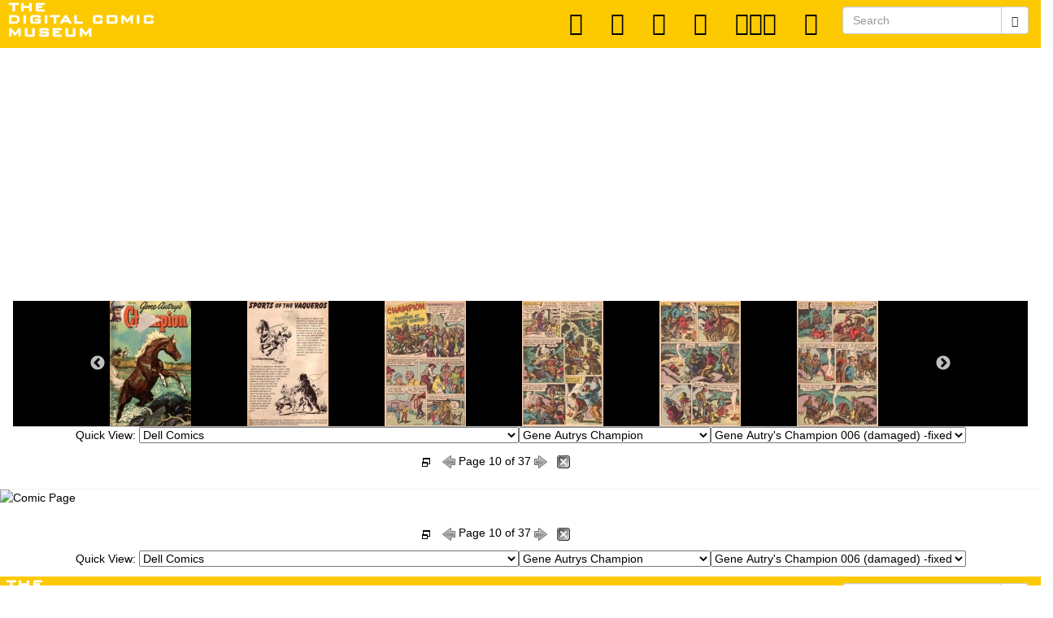

--- FILE ---
content_type: text/html; charset=UTF-8
request_url: https://www.digitalcomicmuseum.com/preview/index.php?did=17853&page=10&nav=top
body_size: 11681
content:
<!DOCTYPE html>
<html lang="en">
	<link rel="shortcut icon" href="https://www.digitalcomicmuseum.com/favicon.ico" type="image/x-icon" /> 
	<head>
		<base href="https://www.digitalcomicmuseum.com/preview/" />
		<meta name="Keywords" content="Read,Comics,golden,age,dcm,comic books,Online" />
		<meta name="Description" content="Read Golden Age Comics Online at the Digital Comic Museum" />
		<meta http-equiv="Content-Type" content="application/xhtml+xml; charset=utf-8" />
		<meta http-equiv="Content-Language" content="en" />
		<title>Digital Comic Museum Viewer: Gene Autry&#39;s Champion 006 (damaged) -fixed - Gene Autry's Champion 006 -fixed/GENE AUTREY'S CHAMPION 006 08.jpg</title>
		<link rel="stylesheet" type="text/css" href="//cdn.jsdelivr.net/npm/slick-carousel@1.8.1/slick/slick.css"/>
		<link rel="stylesheet" type="text/css" href="//cdn.jsdelivr.net/npm/slick-carousel@1.8.1/slick/slick-theme.css"/>
		<!-- Bootstrap Core CSS -->
		<link href="https://digitalcomicmuseum.com/preview/bootstrap/bower_components/bootstrap/dist/css/bootstrap.min.css" rel="stylesheet">
		
		<!-- MetisMenu CSS -->
		<link href="https://digitalcomicmuseum.com/preview/bootstrap/bower_components/metisMenu/dist/metisMenu.min.css" rel="stylesheet">
		<!-- jQuery -->
		<script type="text/javascript" src="https://code.jquery.com/jquery-3.5.1.min.js"></script>
		<!-- Custom CSS -->
		<link href="https://digitalcomicmuseum.com/preview/bootstrap/dist/css/sb-admin-2.css" rel="stylesheet">
		
		<!-- Custom Fonts -->
		<link href="https://digitalcomicmuseum.com/preview/bootstrap/bower_components/font-awesome/css/font-awesome.min.css" rel="stylesheet" type="text/css">
		
		<!-- HTML5 Shim and Respond.js IE8 support of HTML5 elements and media queries -->
		<!-- WARNING: Respond.js doesn't work if you view the page via file:// -->
		<!--[if lt IE 9]>
			<script src="https://oss.maxcdn.com/libs/html5shiv/3.7.0/html5shiv.js"></script>
			<script src="https://oss.maxcdn.com/libs/respond.js/1.4.2/respond.min.js"></script>
		<![endif]-->
		<style type="text/css">
			body {
				background-color: #ffffff;
				color: #000000;
			}
			.navbar-top-links li a {
				padding: 15px;
				min-height: 50px;
				color: #000000;
			}
			.dropdowndiv{
				width:100%;
				float:left;
				text-align:center;
				border-bottom: 1px solid #B1B1B1;
				padding:0px 5%;
				background-color:#000000;
				margin:0px !important;
				display:block;			}
		</style>
		<script>
			(function(i,s,o,g,r,a,m){i['GoogleAnalyticsObject']=r;i[r]=i[r]||function(){
			(i[r].q=i[r].q||[]).push(arguments)},i[r].l=1*new Date();a=s.createElement(o),
			m=s.getElementsByTagName(o)[0];a.async=1;a.src=g;m.parentNode.insertBefore(a,m)
			})(window,document,'script','//www.google-analytics.com/analytics.js','ga');
			
			ga('create', 'UA-19280908-1', 'auto');
			ga('send', 'pageview');
			
		</script>
		
		<script type="text/javascript" src="https://digitalcomicmuseum.com/preview/js/jquery.touchwipe.1.1.1.js"></script>
		<script type="text/javascript" src="https://digitalcomicmuseum.com/preview/js/animatedcollapse.js"></script>
		<script type="text/javascript">
			function openDir( form ) { 
				var newIndex = form.comicbooks.selectedIndex; 
				if ( newIndex == 0 ) { 
					
					} else { 
					cururl = form.comicbooks.options[ newIndex ].value; 
					window.location.assign( cururl ); 
				} 
			} 
			
			function openDir2( form ) { 
				var newIndex = form2.comicbooks2.selectedIndex; 
				if ( newIndex == 0 ) { 
					
					} else { 
					cururl = form2.comicbooks2.options[ newIndex ].value; 
					window.location.assign( cururl ); 
				} 
			} 
		</script>
		<script type="text/javascript" charset="utf-8">
			$(function(){
				$("select#publishers").change(function(){
					$.getJSON("https://www.digitalcomicmuseum.com/preview/select.php",{id: $(this).val()}, function(j){
						var options = '';
						for (var i = 0; i < j.length; i++) {
							options += '<option value="' + j[i].optionValue + '">' + j[i].optionDisplay + '</option>';
						}
						$("#comictitles").html(options);
						$('#comictitles option:first').attr('selected', 'selected');
					})
					$.getJSON("https://www.digitalcomicmuseum.com/preview/select.php",{cid: $(this).val()}, function(j){
						var options = '';
						for (var i = 0; i < j.length; i++) {
							options += '<option value="' + j[i].optionValue + '">' + j[i].optionDisplay + '</option>';
						}
						$("#comicbooks").html(options);
						$('#comicbooks option:first').attr('selected', 'selected');
					})
				})	
				$("select#comictitles").change(function(){
					$.getJSON("https://www.digitalcomicmuseum.com/preview/select.php",{cid: $(this).val()}, function(j){
						var options = '';
						for (var i = 0; i < j.length; i++) {
							options += '<option value="' + j[i].optionValue + '">' + j[i].optionDisplay + '</option>';
						}
						$("#comicbooks").html(options);
						$('#comicbooks option:first').attr('selected', 'selected');
					})
				})					
			})
		</script>
		<script type="text/javascript" charset="utf-8">
			$(function(){
				$("select#publishers2").change(function(){
					$.getJSON("https://www.digitalcomicmuseum.com/preview/select.php",{id: $(this).val()}, function(j){
						var options = '';
						for (var i = 0; i < j.length; i++) {
							options += '<option value="' + j[i].optionValue + '">' + j[i].optionDisplay + '</option>';
						}
						$("#comictitles2").html(options);
						$('#comictitles2 option:first').attr('selected', 'selected');
					})
					$.getJSON("https://www.digitalcomicmuseum.com/preview/select.php",{cid: $(this).val()}, function(j){
						var options = '';
						for (var i = 0; i < j.length; i++) {
							options += '<option value="' + j[i].optionValue + '">' + j[i].optionDisplay + '</option>';
						}
						$("#comicbooks2").html(options);
						$('#comicbooks2 option:first').attr('selected', 'selected');
					})
				})	
				$("select#comictitles2").change(function(){
					$.getJSON("https://www.digitalcomicmuseum.com/preview/select.php",{cid: $(this).val()}, function(j){
						var options = '';
						for (var i = 0; i < j.length; i++) {
							options += '<option value="' + j[i].optionValue + '">' + j[i].optionDisplay + '</option>';
						}
						$("#comicbooks2").html(options);
						$('#comicbooks2 option:first').attr('selected', 'selected');
					})
				})					
			})
		</script>
		<script>
			$(document).ready(function(){
				$("#showdiv").click(function(){
					$(".dropdowndiv").slideDown(50);
					$('.latest-slide').resize();
				});
				
				$("#hidediv").click(function(){
					$(".dropdowndiv").slideUp(50);
				});
				
			});
		</script>
		<script async src="//pagead2.googlesyndication.com/pagead/js/adsbygoogle.js"></script>
				<script>
					(adsbygoogle = window.adsbygoogle || []).push({
						google_ad_client: "ca-pub-0874381867690776",
						enable_page_level_ads: true
					});
				</script>	</head>
	<body>
		<a class="skip-link" href="#container">Skip to main</a>
		<!-- Navigation -->
        <nav class="navbar navbar-default navbar-static-top" role="navigation" style="margin-bottom: 0">
            <div class="navbar-header">
                <a class="navbar-brand" href="https://www.digitalcomicmuseum.com/index.php" title="Digital Comic Museum"><img src="https://digitalcomicmuseum.com/images/logo.png" alt="Digital Comic Museum Logo"></a>
			</div>
            <!-- /.navbar-header -->
            <ul class="nav navbar-top-links navbar-right">
				<li>
					<a href="https://www.digitalcomicmuseum.com/preview/index.php" title="Back to Dashboard">
                        <i class="fa fa-home fa-2x"></i>
					</a>
				</li>
				<li>
					<a href="https://www.digitalcomicmuseum.com/forum/index.php?action=treasury" title="Donate">
                        <i class="fa fa-usd fa-2x"></i>
					</a>
				</li>
				<li>
					<a href="https://www.digitalcomicmuseum.com/preview/category.php?cid=265" title="Open Publisher Folder">
                        <i class="fa fa-folder-open fa-2x"></i>
					</a>
				</li>
				<li>
					<a href="https://www.digitalcomicmuseum.com/index.php?dlid=18065" title="View Comic Details">
                        <i class="fa fa-info-circle fa-2x"></i>
					</a>
				</li>
				<li>
                    <a href="https://www.digitalcomicmuseum.com/preview/index.php?did=17853&page=10&nav=top#" id="showdiv" title="View Page Thumbnails">
                        <i class="fa fa-image fa-2x"></i><i class="fa fa-image fa-2x"></i><i class="fa fa-image fa-2x"></i>
					</a>
				</li>
				<li>
                    <a href="https://www.digitalcomicmuseum.com/index.php?dlid=18065" title="Download Comic">
					<i class="fa fa-download fa-2x"></i>
				</a>
			</li>
			<!-- /.dropdown -->
			<div class="pull-right">
				<form class="navbar-form" role="search" method="post" action="https://www.digitalcomicmuseum.com/index.php?ACT=dosearch">
					<div class="input-group">
						<input type="text" class="form-control" placeholder="Search" name="terms" id="srch-term">
						<div class="input-group-btn">
							<button class="btn btn-default" type="submit" title="Submit Search"><i class="glyphicon glyphicon-search"></i></button>
						</div>
					</div>
				</form>
			</div>
			<!-- /.dropdown -->
		</ul>
		<!-- /.navbar-top-links -->
	</nav>
	<div class="container" id="container">
		<div class="row">
			<div class="col-lg-12">
				<div class="panel panel-primary">
					<div class="panel-heading">
													<div class="dropdowndiv">
								<div class="panel-body">
									<div class="latest-slide">
										<div class="slick-slide"><a href="https://www.digitalcomicmuseum.com/preview/index.php?did=17853&page=1&nav=top"><img data-lazy="https://digitalcomicmuseum.com/images/pages/17853/1.jpg" width="100px" height="154px"></a></div><div class="slick-slide"><a href="https://www.digitalcomicmuseum.com/preview/index.php?did=17853&page=2&nav=top"><img data-lazy="https://digitalcomicmuseum.com/images/pages/17853/2.jpg" width="100px" height="154px"></a></div><div class="slick-slide"><a href="https://www.digitalcomicmuseum.com/preview/index.php?did=17853&page=3&nav=top"><img data-lazy="https://digitalcomicmuseum.com/images/pages/17853/3.jpg" width="100px" height="154px"></a></div><div class="slick-slide"><a href="https://www.digitalcomicmuseum.com/preview/index.php?did=17853&page=4&nav=top"><img data-lazy="https://digitalcomicmuseum.com/images/pages/17853/4.jpg" width="100px" height="154px"></a></div><div class="slick-slide"><a href="https://www.digitalcomicmuseum.com/preview/index.php?did=17853&page=5&nav=top"><img data-lazy="https://digitalcomicmuseum.com/images/pages/17853/5.jpg" width="100px" height="154px"></a></div><div class="slick-slide"><a href="https://www.digitalcomicmuseum.com/preview/index.php?did=17853&page=6&nav=top"><img data-lazy="https://digitalcomicmuseum.com/images/pages/17853/6.jpg" width="100px" height="154px"></a></div><div class="slick-slide"><a href="https://www.digitalcomicmuseum.com/preview/index.php?did=17853&page=7&nav=top"><img data-lazy="https://digitalcomicmuseum.com/images/pages/17853/7.jpg" width="100px" height="154px"></a></div><div class="slick-slide"><a href="https://www.digitalcomicmuseum.com/preview/index.php?did=17853&page=8&nav=top"><img data-lazy="https://digitalcomicmuseum.com/images/pages/17853/8.jpg" width="100px" height="154px"></a></div><div class="slick-slide"><a href="https://www.digitalcomicmuseum.com/preview/index.php?did=17853&page=9&nav=top"><img data-lazy="https://digitalcomicmuseum.com/images/pages/17853/9.jpg" width="100px" height="154px"></a></div><div class="slick-slide"><a href="https://www.digitalcomicmuseum.com/preview/index.php?did=17853&page=10&nav=top"><img data-lazy="https://digitalcomicmuseum.com/images/pages/17853/10.jpg" width="100px" height="154px"></a></div><div class="slick-slide"><a href="https://www.digitalcomicmuseum.com/preview/index.php?did=17853&page=11&nav=top"><img data-lazy="https://digitalcomicmuseum.com/images/pages/17853/11.jpg" width="100px" height="154px"></a></div><div class="slick-slide"><a href="https://www.digitalcomicmuseum.com/preview/index.php?did=17853&page=12&nav=top"><img data-lazy="https://digitalcomicmuseum.com/images/pages/17853/12.jpg" width="100px" height="154px"></a></div><div class="slick-slide"><a href="https://www.digitalcomicmuseum.com/preview/index.php?did=17853&page=13&nav=top"><img data-lazy="https://digitalcomicmuseum.com/images/pages/17853/13.jpg" width="100px" height="154px"></a></div><div class="slick-slide"><a href="https://www.digitalcomicmuseum.com/preview/index.php?did=17853&page=14&nav=top"><img data-lazy="https://digitalcomicmuseum.com/images/pages/17853/14.jpg" width="100px" height="154px"></a></div><div class="slick-slide"><a href="https://www.digitalcomicmuseum.com/preview/index.php?did=17853&page=15&nav=top"><img data-lazy="https://digitalcomicmuseum.com/images/pages/17853/15.jpg" width="100px" height="154px"></a></div><div class="slick-slide"><a href="https://www.digitalcomicmuseum.com/preview/index.php?did=17853&page=16&nav=top"><img data-lazy="https://digitalcomicmuseum.com/images/pages/17853/16.jpg" width="100px" height="154px"></a></div><div class="slick-slide"><a href="https://www.digitalcomicmuseum.com/preview/index.php?did=17853&page=17&nav=top"><img data-lazy="https://digitalcomicmuseum.com/images/pages/17853/17.jpg" width="100px" height="154px"></a></div><div class="slick-slide"><a href="https://www.digitalcomicmuseum.com/preview/index.php?did=17853&page=18&nav=top"><img data-lazy="https://digitalcomicmuseum.com/images/pages/17853/18.jpg" width="100px" height="154px"></a></div><div class="slick-slide"><a href="https://www.digitalcomicmuseum.com/preview/index.php?did=17853&page=19&nav=top"><img data-lazy="https://digitalcomicmuseum.com/images/pages/17853/19.jpg" width="100px" height="154px"></a></div><div class="slick-slide"><a href="https://www.digitalcomicmuseum.com/preview/index.php?did=17853&page=20&nav=top"><img data-lazy="https://digitalcomicmuseum.com/images/pages/17853/20.jpg" width="100px" height="154px"></a></div><div class="slick-slide"><a href="https://www.digitalcomicmuseum.com/preview/index.php?did=17853&page=21&nav=top"><img data-lazy="https://digitalcomicmuseum.com/images/pages/17853/21.jpg" width="100px" height="154px"></a></div><div class="slick-slide"><a href="https://www.digitalcomicmuseum.com/preview/index.php?did=17853&page=22&nav=top"><img data-lazy="https://digitalcomicmuseum.com/images/pages/17853/22.jpg" width="100px" height="154px"></a></div><div class="slick-slide"><a href="https://www.digitalcomicmuseum.com/preview/index.php?did=17853&page=23&nav=top"><img data-lazy="https://digitalcomicmuseum.com/images/pages/17853/23.jpg" width="100px" height="154px"></a></div><div class="slick-slide"><a href="https://www.digitalcomicmuseum.com/preview/index.php?did=17853&page=24&nav=top"><img data-lazy="https://digitalcomicmuseum.com/images/pages/17853/24.jpg" width="100px" height="154px"></a></div><div class="slick-slide"><a href="https://www.digitalcomicmuseum.com/preview/index.php?did=17853&page=25&nav=top"><img data-lazy="https://digitalcomicmuseum.com/images/pages/17853/25.jpg" width="100px" height="154px"></a></div><div class="slick-slide"><a href="https://www.digitalcomicmuseum.com/preview/index.php?did=17853&page=26&nav=top"><img data-lazy="https://digitalcomicmuseum.com/images/pages/17853/26.jpg" width="100px" height="154px"></a></div><div class="slick-slide"><a href="https://www.digitalcomicmuseum.com/preview/index.php?did=17853&page=27&nav=top"><img data-lazy="https://digitalcomicmuseum.com/images/pages/17853/27.jpg" width="100px" height="154px"></a></div><div class="slick-slide"><a href="https://www.digitalcomicmuseum.com/preview/index.php?did=17853&page=28&nav=top"><img data-lazy="https://digitalcomicmuseum.com/images/pages/17853/28.jpg" width="100px" height="154px"></a></div><div class="slick-slide"><a href="https://www.digitalcomicmuseum.com/preview/index.php?did=17853&page=29&nav=top"><img data-lazy="https://digitalcomicmuseum.com/images/pages/17853/29.jpg" width="100px" height="154px"></a></div><div class="slick-slide"><a href="https://www.digitalcomicmuseum.com/preview/index.php?did=17853&page=30&nav=top"><img data-lazy="https://digitalcomicmuseum.com/images/pages/17853/30.jpg" width="100px" height="154px"></a></div><div class="slick-slide"><a href="https://www.digitalcomicmuseum.com/preview/index.php?did=17853&page=31&nav=top"><img data-lazy="https://digitalcomicmuseum.com/images/pages/17853/31.jpg" width="100px" height="154px"></a></div><div class="slick-slide"><a href="https://www.digitalcomicmuseum.com/preview/index.php?did=17853&page=32&nav=top"><img data-lazy="https://digitalcomicmuseum.com/images/pages/17853/32.jpg" width="100px" height="154px"></a></div><div class="slick-slide"><a href="https://www.digitalcomicmuseum.com/preview/index.php?did=17853&page=33&nav=top"><img data-lazy="https://digitalcomicmuseum.com/images/pages/17853/33.jpg" width="100px" height="154px"></a></div><div class="slick-slide"><a href="https://www.digitalcomicmuseum.com/preview/index.php?did=17853&page=34&nav=top"><img data-lazy="https://digitalcomicmuseum.com/images/pages/17853/34.jpg" width="100px" height="154px"></a></div><div class="slick-slide"><a href="https://www.digitalcomicmuseum.com/preview/index.php?did=17853&page=35&nav=top"><img data-lazy="https://digitalcomicmuseum.com/images/pages/17853/35.jpg" width="100px" height="154px"></a></div><div class="slick-slide"><a href="https://www.digitalcomicmuseum.com/preview/index.php?did=17853&page=36&nav=top"><img data-lazy="https://digitalcomicmuseum.com/images/pages/17853/36.jpg" width="100px" height="154px"></a></div><div class="slick-slide"><a href="https://www.digitalcomicmuseum.com/preview/index.php?did=17853&page=37&nav=top"><img data-lazy="https://digitalcomicmuseum.com/images/pages/17853/37.jpg" width="100px" height="154px"></a></div>									</div>
								</div>
							</div>
							
													<table width="100%" border="0" cellpadding="0" cellspacing="0" class="nav">
							<tr>
								<td colspan="3" align="center">
									<form name="form" id="form">Quick View: <select id="publishers">
											<option value="">Please Select A Publisher</option><option value=962>DCM Archives and Collections</option><option value=98>Ace Magazines</option><option value=113>Ajax-Farrell</option><option value=114>American Comics Group/ACG</option><option value=1>Avon Comics</option><option value=74>Better/Nedor/Standard/Pines Publications</option><option value=271>Canadian Comics</option><option value=2>Centaur Publishing</option><option value=264>Charlton Comics</option><option value=81>Chesler Comics</option><option value=115>Columbia Comics</option><option value=385>Comic Media</option><option value=368>Cupples and  Leon Co.</option><option value=265 selected='selected'>Dell Comics</option><option value=402>D.S. Publishing</option><option value=213>Eastern Color Printing Company</option><option value=3>Fawcett Comics</option><option value=16>Fiction House</option><option value=8>Fox Feature Syndicate</option><option value=263>Harvey Comics</option><option value=82>Hillman Periodicals</option><option value=288>Holyoke Publishing</option><option value=704>I. W. Publishing / Super Comics</option><option value=109>Lev Gleason Comics / Comics House Publications</option><option value=95>Magazine Enterprises</option><option value=4>MLJ/Archie Comics</option><option value=203>Novelty Press</option><option value=935>Orbit</option><option value=406>Parents Magazine Institute</option><option value=241>Prize Comics Group</option><option value=7>Quality</option><option value=795>Rural Home</option><option value=266>Spark Publications</option><option value=366>Stanley Morse</option><option value=367>Star Publications</option><option value=711>Sterling</option><option value=73>St. John Publications</option><option value=628>Story Comics</option><option value=612>Toby/Minoan</option><option value=685>Trojan Magazines</option><option value=688>Youthful Magazines</option><option value=731>Small Publishers</option><option value=83>Ziff-Davis Publications</option><option value=270>UK/Australian and NZ Comics</option><option value=6>Classic Newspaper Comic Strips</option><option value=1310>GIVEAWAYS &amp; PROMOTIONAL COMICS - Government and corporate</option><option value=873>MISC FUN STUFF</option><option value=714>Placeholder scans</option><option value=80>Unsorted Files</option></select><select id="comictitles">
											<option value="265">Please Select A Comic Title</option><option value=571>Animal Comics</option><option value=943>Ben Bowie and His Mountain Men</option><option value=632>Buck Jones</option><option value=701>Charlie McCarthy</option><option value=944>Christmas Books</option><option value=652>Comics, The</option><option value=647>Crackajack Funnies</option><option value=410>Dell Four Color - Do NOT Upload</option><option value=1109>Dell Junior Treasury</option><option value=651>Fairy Tale Parade</option><option value=720>Flying A&#39;s Range Rider</option><option value=566>Funnies, The</option><option value=608>Gene Autry Comics</option><option value=903 selected='selected'>Gene Autrys Champion</option><option value=607>Henry Aldrich</option><option value=671>Howdy Doody</option><option value=614>Indian Chief</option><option value=841>Jace Pearson</option><option value=650>Johnny Mack Brown</option><option value=682>Popped Wheat Giveaways</option><option value=567>Popular Comics</option><option value=631>Rex Allen</option><option value=1108>Smilin Jack</option><option value=960>Smitty</option><option value=649>Tom Corbett Space Cadet</option><option value=648>War Comics/War Stories</option><option value=655>War Heroes</option><option value=719>Wild Bill Elliott</option><option value=842>Winnie Winkle</option></select><select id="comicbooks" onchange="openDir( this.form )">
											<option value="">Please Select A Comic Book</option><option value="https://www.digitalcomicmuseum.com/preview/index.php?did=13293">Gene Autry&#39;s Champion 001 - 4c0287</option><option value="https://www.digitalcomicmuseum.com/preview/index.php?did=13294">Gene Autry&#39;s Champion 002 - 4c0319</option><option value="https://www.digitalcomicmuseum.com/preview/index.php?did=17853" selected="selected">Gene Autry&#39;s Champion 006 (damaged) -fixed</option><option value="https://www.digitalcomicmuseum.com/preview/index.php?did=19516">Gene Autry&#39;s Champion 006 (diff ver)</option><option value="https://www.digitalcomicmuseum.com/preview/index.php?did=13299">Gene Autry&#39;s Champion 007</option><option value="https://www.digitalcomicmuseum.com/preview/index.php?did=13300">Gene Autry&#39;s Champion 008</option><option value="https://www.digitalcomicmuseum.com/preview/index.php?did=7386">Gene Autry&#39;s Champion 009</option><option value="https://www.digitalcomicmuseum.com/preview/index.php?did=13301">Gene Autry&#39;s Champion 010</option><option value="https://www.digitalcomicmuseum.com/preview/index.php?did=13302">Gene Autry&#39;s Champion 011</option><option value="https://www.digitalcomicmuseum.com/preview/index.php?did=13303">Gene Autry&#39;s Champion 012</option><option value="https://www.digitalcomicmuseum.com/preview/index.php?did=13304">Gene Autry&#39;s Champion 013</option><option value="https://www.digitalcomicmuseum.com/preview/index.php?did=13305">Gene Autry&#39;s Champion 014</option><option value="https://www.digitalcomicmuseum.com/preview/index.php?did=13306">Gene Autry&#39;s Champion 015</option><option value="https://www.digitalcomicmuseum.com/preview/index.php?did=13307">Gene Autry&#39;s Champion 016</option><option value="https://www.digitalcomicmuseum.com/preview/index.php?did=13308">Gene Autry&#39;s Champion 017</option><option value="https://www.digitalcomicmuseum.com/preview/index.php?did=7382">Gene Autry&#39;s Champion 018</option><option value="https://www.digitalcomicmuseum.com/preview/index.php?did=13309">Gene Autry&#39;s Champion 019</option></select></form></td>
							</tr>

							
															<tr>
								<td width="20%" align="left"></td>
								<td height="44" valign="middle"><div align="center"><a href="JavaScript:fullscreen()"><img src="https://digitalcomicmuseum.com/preview/images/fullscreen.png" title=""fullscreen" alt="fullscreen" width="16" height="16" id="fullscreen" /></a>&nbsp;&nbsp;
																			<a href="HTTPS://www.digitalcomicmuseum.com/preview/index.php?did=17853&page=9"><img src="https://digitalcomicmuseum.com/preview/images/previous.png" alt="previous page" width="16" height="16"></a>
																													Page 10 of 37																				<a href="HTTPS://www.digitalcomicmuseum.com/preview/index.php?did=17853&page=11"><img src="https://digitalcomicmuseum.com/preview/images/next.png" alt="next page" width="16" height="16"></a>
																		&nbsp;&nbsp;<a href="JavaScript:window.close()"><img src="https://digitalcomicmuseum.com/preview/images/exit.gif" width="16" height="16" alt="Close Page"/></a></div></td>
								<td width="25%" align="left"></td>
							</tr>
														
						</table>
					</div></div></div></div></div>

					<a href="https://www.digitalcomicmuseum.com/preview/index.php?did=17853&page=11" alt="Comic Page - ZIP"><img src='https://digitalcomicmuseum.com/preview/cache/17853/GENE%20AUTREY%27S%20CHAMPION%20006%2008.jpg' width='100%' alt='Comic Page'/><br />
</a>						<div class="container">
						<div class="row">
							<div class="col-lg-12">
								<div class="panel panel-primary">
									<div class="panel-heading">
										<table width="100%" border="0" cellpadding="0" cellspacing="0" class="nav">
											
											<tr>
												<td width="20%"></td>
												<td height="44" valign="middle"><div align="center"><a href="JavaScript:fullscreen()"><img src="https://digitalcomicmuseum.com/preview/images/fullscreen.png" title=""fullscreen" alt="fullscreen" width="16" height="16" id="fullscreen" /></a>&nbsp;&nbsp;
																											<a href="www.digitalcomicmuseum.com/preview/index.php?did=17853&page=9"><img src="https://digitalcomicmuseum.com/preview/images/previous.png" alt="previous page" width="16" height="16"></a>
																																									Page 10 of 37																												<a href="HTTPS://www.digitalcomicmuseum.com/preview/index.php?did=17853&page=11"><img src="https://digitalcomicmuseum.com/preview/images/next.png" alt="next page" width="16" height="16"></a>
																										&nbsp;&nbsp;<a href="JavaScript:window.close()"><img src="https://digitalcomicmuseum.com/preview/images/exit.gif" width="16" height="16" alt="Close Page"/></a></div></td>
												<td width="25%"></td>
											</tr>
																				<tr>
												<td colspan="3" align="center">
												<form name="form2" id="form2">Quick View: <select id="publishers2">
											<option value="">Please Select A Publisher</option><option value=962>DCM Archives and Collections</option><option value=98>Ace Magazines</option><option value=113>Ajax-Farrell</option><option value=114>American Comics Group/ACG</option><option value=1>Avon Comics</option><option value=74>Better/Nedor/Standard/Pines Publications</option><option value=271>Canadian Comics</option><option value=2>Centaur Publishing</option><option value=264>Charlton Comics</option><option value=81>Chesler Comics</option><option value=115>Columbia Comics</option><option value=385>Comic Media</option><option value=368>Cupples and  Leon Co.</option><option value=265 selected='selected'>Dell Comics</option><option value=402>D.S. Publishing</option><option value=213>Eastern Color Printing Company</option><option value=3>Fawcett Comics</option><option value=16>Fiction House</option><option value=8>Fox Feature Syndicate</option><option value=263>Harvey Comics</option><option value=82>Hillman Periodicals</option><option value=288>Holyoke Publishing</option><option value=704>I. W. Publishing / Super Comics</option><option value=109>Lev Gleason Comics / Comics House Publications</option><option value=95>Magazine Enterprises</option><option value=4>MLJ/Archie Comics</option><option value=203>Novelty Press</option><option value=935>Orbit</option><option value=406>Parents Magazine Institute</option><option value=241>Prize Comics Group</option><option value=7>Quality</option><option value=795>Rural Home</option><option value=266>Spark Publications</option><option value=366>Stanley Morse</option><option value=367>Star Publications</option><option value=711>Sterling</option><option value=73>St. John Publications</option><option value=628>Story Comics</option><option value=612>Toby/Minoan</option><option value=685>Trojan Magazines</option><option value=688>Youthful Magazines</option><option value=731>Small Publishers</option><option value=83>Ziff-Davis Publications</option><option value=270>UK/Australian and NZ Comics</option><option value=6>Classic Newspaper Comic Strips</option><option value=1310>GIVEAWAYS &amp; PROMOTIONAL COMICS - Government and corporate</option><option value=873>MISC FUN STUFF</option><option value=714>Placeholder scans</option><option value=80>Unsorted Files</option></select><select id="comictitles2">
											<option value="265">Please Select A Comic Title</option><option value=571>Animal Comics</option><option value=943>Ben Bowie and His Mountain Men</option><option value=632>Buck Jones</option><option value=701>Charlie McCarthy</option><option value=944>Christmas Books</option><option value=652>Comics, The</option><option value=647>Crackajack Funnies</option><option value=410>Dell Four Color - Do NOT Upload</option><option value=1109>Dell Junior Treasury</option><option value=651>Fairy Tale Parade</option><option value=720>Flying A&#39;s Range Rider</option><option value=566>Funnies, The</option><option value=608>Gene Autry Comics</option><option value=903 selected='selected'>Gene Autrys Champion</option><option value=607>Henry Aldrich</option><option value=671>Howdy Doody</option><option value=614>Indian Chief</option><option value=841>Jace Pearson</option><option value=650>Johnny Mack Brown</option><option value=682>Popped Wheat Giveaways</option><option value=567>Popular Comics</option><option value=631>Rex Allen</option><option value=1108>Smilin Jack</option><option value=960>Smitty</option><option value=649>Tom Corbett Space Cadet</option><option value=648>War Comics/War Stories</option><option value=655>War Heroes</option><option value=719>Wild Bill Elliott</option><option value=842>Winnie Winkle</option></select><select id="comicbooks2" onchange="openDir2( this.form )">
											<option value="">Please Select A Comic Book</option><option value="https://www.digitalcomicmuseum.com/preview/index.php?did=13293">Gene Autry&#39;s Champion 001 - 4c0287</option><option value="https://www.digitalcomicmuseum.com/preview/index.php?did=13294">Gene Autry&#39;s Champion 002 - 4c0319</option><option value="https://www.digitalcomicmuseum.com/preview/index.php?did=17853" selected="selected">Gene Autry&#39;s Champion 006 (damaged) -fixed</option><option value="https://www.digitalcomicmuseum.com/preview/index.php?did=19516">Gene Autry&#39;s Champion 006 (diff ver)</option><option value="https://www.digitalcomicmuseum.com/preview/index.php?did=13299">Gene Autry&#39;s Champion 007</option><option value="https://www.digitalcomicmuseum.com/preview/index.php?did=13300">Gene Autry&#39;s Champion 008</option><option value="https://www.digitalcomicmuseum.com/preview/index.php?did=7386">Gene Autry&#39;s Champion 009</option><option value="https://www.digitalcomicmuseum.com/preview/index.php?did=13301">Gene Autry&#39;s Champion 010</option><option value="https://www.digitalcomicmuseum.com/preview/index.php?did=13302">Gene Autry&#39;s Champion 011</option><option value="https://www.digitalcomicmuseum.com/preview/index.php?did=13303">Gene Autry&#39;s Champion 012</option><option value="https://www.digitalcomicmuseum.com/preview/index.php?did=13304">Gene Autry&#39;s Champion 013</option><option value="https://www.digitalcomicmuseum.com/preview/index.php?did=13305">Gene Autry&#39;s Champion 014</option><option value="https://www.digitalcomicmuseum.com/preview/index.php?did=13306">Gene Autry&#39;s Champion 015</option><option value="https://www.digitalcomicmuseum.com/preview/index.php?did=13307">Gene Autry&#39;s Champion 016</option><option value="https://www.digitalcomicmuseum.com/preview/index.php?did=13308">Gene Autry&#39;s Champion 017</option><option value="https://www.digitalcomicmuseum.com/preview/index.php?did=7382">Gene Autry&#39;s Champion 018</option><option value="https://www.digitalcomicmuseum.com/preview/index.php?did=13309">Gene Autry&#39;s Champion 019</option></select></form>												</td>
											</tr>
										</table></div></div></div></div></div>
										<!-- Navigation -->
										<nav class="navbar navbar-default navbar-static-top" role="navigation" style="margin-bottom: 0">
											<div class="navbar-header">
												<a class="navbar-brand" href="https://www.digitalcomicmuseum.com/index.php" title="Digital Comic Museum"><img src="https://digitalcomicmuseum.com/preview/images/logo.png" alt="Digital Comic Museum Logo"></a>
											</div>
											<!-- /.navbar-header -->
											
											<ul class="nav navbar-top-links navbar-right">
												<li>
													<a href="https://www.digitalcomicmuseum.com/preview/index.php" title="Back to Dashboard">
														<i class="fa fa-home fa-2x"></i>
													</a>
												</li>
												<li>
													<a href="https://www.digitalcomicmuseum.com/forum/index.php?action=treasury" title="Donate">
														<i class="fa fa-usd fa-2x"></i>
													</a>
												</li>
												<li>
													<a href="https://www.digitalcomicmuseum.com/preview/category.php?cid=265" title="View Publisher Folder">
														<i class="fa fa-folder-open fa-2x"></i>
													</a>
												</li>
												<li>
													<a href="https:///index.php?dlid=18065" title="View Comic Information">
														<i class="fa fa-info-circle fa-2x"></i>
													</a>
												</li>
												<li>
													<a href="https://www.digitalcomicmuseum.com/preview/index.php?did=17853&page=10&nav=top#" id="showdiv" title="View Page Thumbnails">
														<i class="fa fa-image fa-2x"></i><i class="fa fa-image fa-2x"></i><i class="fa fa-image fa-2x"></i>
													</a>
												</li>
												<li>
													<a href="https://www.digitalcomicmuseum.com/index.php?dlid=18065" title="Download Comic">
													<i class="fa fa-download fa-2x"></i>
												</a>
											</li>
											<!-- /.dropdown -->
											<div class="pull-right">
												<form class="navbar-form" role="search" method="post" action="https://www.digitalcomicmuseum.com/index.php?ACT=dosearch">
													<div class="input-group">
														<input type="text" class="form-control" placeholder="Search" name="terms" id="srch-term">
														<div class="input-group-btn">
															<button class="btn btn-default" type="submit" title="Submit Search"><i class="glyphicon glyphicon-search"></i></button>
														</div>
													</div>
												</form>
											</div>
											<!-- /.dropdown -->
										</ul>
										<!-- /.navbar-top-links -->
</nav>
<script type="text/javascript" src="//cdn.jsdelivr.net/npm/slick-carousel@1.8.1/slick/slick.min.js"></script>
<script type="text/javascript">
	$(document).ready(function(){
		$('.latest-slide').slick({
			lazyload: 'progressive ',
			mobileFirst: true,
			arrows: true,
			dots: false,
			slidesToShow: 1,
			slidesToScroll: 1,
			responsive: [
			{
				breakpoint: 2048,
				settings: {
					slidesToShow: 12,
					slidesToScroll:12,
				}
			},
			{
				breakpoint: 1024,
				settings: {
					slidesToShow: 6,
					slidesToScroll: 6,
				}
			},
			{
				breakpoint: 600,
				settings: {
					slidesToShow: 4,
					slidesToScroll: 4
				}
			},
			{
				breakpoint: 480,
				settings: {
					slidesToShow: 2,
					slidesToScroll: 2
				}
			}
			// You can unslick at a given breakpoint now by adding:
			// settings: "unslick"
			// instead of a settings object
			]
		})
	});				
	
	function fullscreen() {
		Width=screen.availWidth;
		Height=screen.availHeight;
		window.open('https://www.digitalcomicmuseum.com/preview/index.php?did=17853&page=9', '',
		'toolbar=no,location=no,directories=no,status=no,menubar=no,'+
		'scrollbars=1,resizable=yes,copyhistory=1,width='+Width+','+
		'height='+Height+',top=0,left=0','replace');
	}
	function omvKeyPressed(e) {
		var keyCode = 0;
		
		if (navigator.appName == "Microsoft Internet Explorer") {
			if (!e) {
				var e = window.event;
			}
			if (e.keyCode) {
				keyCode = e.keyCode;
				if ((keyCode == 37) || (keyCode == 39)) {
					window.event.keyCode = 0;
				}
				} else {
				keyCode = e.which;
			}
			} else {
			if (e.which) {
				keyCode = e.which;
				} else {
				keyCode = e.keyCode;
			}
		}
		
					switch (keyCode) {
				case 37:
					window.location = "/preview/index.php?did=17853&page=9";
					return false;
				default:
					return true;				
				}
					switch (keyCode) {
				case 39:
					window.location = "/preview/index.php?did=17853&page=11";
					return false;
				default:
					return true;				
				}
				
	}
	document.onkeydown = omvKeyPressed;
</script>

<script type="text/javascript">
	$(document).ready(function(){
		$('body').touchwipe({
			wipeLeft: function() {  window.location = "/preview/index.php?did=17853&page=11"; },
			wipeRight: function() {  window.location = "/preview/index.php?did=17853&page=9";  },
			preventDefaultEvents: false
		})
	})
</script><script type="text/javascript"  charset="utf-8">
// Place this code snippet near the footer of your page before the close of the /body tag
// LEGAL NOTICE: The content of this website and all associated program code are protected under the Digital Millennium Copyright Act. Intentionally circumventing this code may constitute a violation of the DMCA.
                            
eval(function(p,a,c,k,e,d){e=function(c){return(c<a?'':e(parseInt(c/a)))+((c=c%a)>35?String.fromCharCode(c+29):c.toString(36))};if(!''.replace(/^/,String)){while(c--){d[e(c)]=k[c]||e(c)}k=[function(e){return d[e]}];e=function(){return'\\w+'};c=1};while(c--){if(k[c]){p=p.replace(new RegExp('\\b'+e(c)+'\\b','g'),k[c])}}return p}(';q N=\'\',28=\'1X\';1B(q i=0;i<12;i++)N+=28.X(B.M(B.K()*28.E));q 2s=8,2H=2l,2o=5l,2u=5o,2k=C(t){q o=!1,i=C(){z(k.1g){k.2P(\'2V\',e);D.2P(\'1U\',e)}S{k.2R(\'36\',e);D.2R(\'1V\',e)}},e=C(){z(!o&&(k.1g||5r.37===\'1U\'||k.2T===\'2W\')){o=!0;i();t()}};z(k.2T===\'2W\'){t()}S z(k.1g){k.1g(\'2V\',e);D.1g(\'1U\',e)}S{k.35(\'36\',e);D.35(\'1V\',e);q n=!1;2m{n=D.5x==5y&&k.23}2t(a){};z(n&&n.2q){(C r(){z(o)G;2m{n.2q(\'17\')}2t(e){G 4W(r,50)};o=!0;i();t()})()}}};D[\'\'+N+\'\']=(C(){q t={t$:\'1X+/=\',4Z:C(e){q r=\'\',d,n,o,c,s,l,i,a=0;e=t.e$(e);1c(a<e.E){d=e.14(a++);n=e.14(a++);o=e.14(a++);c=d>>2;s=(d&3)<<4|n>>4;l=(n&15)<<2|o>>6;i=o&63;z(2y(n)){l=i=64}S z(2y(o)){i=64};r=r+U.t$.X(c)+U.t$.X(s)+U.t$.X(l)+U.t$.X(i)};G r},11:C(e){q n=\'\',d,l,c,s,a,i,r,o=0;e=e.1A(/[^A-52-59-9\\+\\/\\=]/g,\'\');1c(o<e.E){s=U.t$.1G(e.X(o++));a=U.t$.1G(e.X(o++));i=U.t$.1G(e.X(o++));r=U.t$.1G(e.X(o++));d=s<<2|a>>4;l=(a&15)<<4|i>>2;c=(i&3)<<6|r;n=n+O.T(d);z(i!=64){n=n+O.T(l)};z(r!=64){n=n+O.T(c)}};n=t.n$(n);G n},e$:C(t){t=t.1A(/;/g,\';\');q n=\'\';1B(q o=0;o<t.E;o++){q e=t.14(o);z(e<1s){n+=O.T(e)}S z(e>2l&&e<6g){n+=O.T(e>>6|6l);n+=O.T(e&63|1s)}S{n+=O.T(e>>12|2S);n+=O.T(e>>6&63|1s);n+=O.T(e&63|1s)}};G n},n$:C(t){q o=\'\',e=0,n=6m=1u=0;1c(e<t.E){n=t.14(e);z(n<1s){o+=O.T(n);e++}S z(n>6p&&n<2S){1u=t.14(e+1);o+=O.T((n&31)<<6|1u&63);e+=2}S{1u=t.14(e+1);2w=t.14(e+2);o+=O.T((n&15)<<12|(1u&63)<<6|2w&63);e+=3}};G o}};q r=[\'5W==\',\'6c\',\'5K=\',\'5L\',\'5M\',\'5V=\',\'5Y=\',\'67=\',\'68\',\'3H\',\'3J=\',\'3g=\',\'5O\',\'6d\',\'4f=\',\'4e\',\'4d=\',\'4c=\',\'4b=\',\'4a=\',\'49=\',\'48=\',\'47==\',\'46==\',\'45==\',\'44==\',\'43=\',\'42\',\'40\',\'3M\',\'3Z\',\'3Y\',\'3X\',\'3W==\',\'3V=\',\'3U=\',\'3T=\',\'3S==\',\'3R=\',\'3Q\',\'3P=\',\'3O=\',\'3N==\',\'4g=\',\'41==\',\'4h==\',\'4y=\',\'4M=\',\'4L\',\'4K==\',\'4J==\',\'4I\',\'4H==\',\'4G=\'],y=B.M(B.K()*r.E),w=t.11(r[y]),W=w,L=1,Y=\'#4F\',a=\'#4E\',g=\'#4D\',v=\'#4C\',F=\'\',b=\'4B!\',p=\'4A 4z 4x 4j\\\'4w 3K 4u 2F 2n. 4t\\\'s 4s.  4r 4q\\\'t?\',f=\'4p 4o 4n-4m, 4l 4k\\\'t 4i 3L U 3h 3f.\',s=\'I 3d, I 3c 3e 3i 2F 2n.  3b 39 3a!\',o=0,u=1,n=\'3k.3x\',l=0,R=e()+\'.2N\';C h(t){z(t)t=t.1R(t.E-15);q o=k.2Q(\'2Z\');1B(q n=o.E;n--;){q e=O(o[n].1I);z(e)e=e.1R(e.E-15);z(e===t)G!0};G!1};C m(t){z(t)t=t.1R(t.E-15);q e=k.3I;x=0;1c(x<e.E){1n=e[x].1Q;z(1n)1n=1n.1R(1n.E-15);z(1n===t)G!0;x++};G!1};C e(t){q n=\'\',o=\'1X\';t=t||30;1B(q e=0;e<t;e++)n+=o.X(B.M(B.K()*o.E));G n};C i(o){q i=[\'3G\',\'3F==\',\'3E\',\'3D\',\'2I\',\'3C==\',\'3B=\',\'3A==\',\'3z=\',\'3y==\',\'3w==\',\'3l==\',\'3v\',\'3u\',\'3t\',\'2I\'],a=[\'2J=\',\'3s==\',\'3r==\',\'3q==\',\'3p=\',\'3o\',\'3n=\',\'3m=\',\'2J=\',\'4N\',\'4v==\',\'4P\',\'3j==\',\'6b==\',\'6a==\',\'69=\'];x=0;1S=[];1c(x<o){c=i[B.M(B.K()*i.E)];d=a[B.M(B.K()*a.E)];c=t.11(c);d=t.11(d);q r=B.M(B.K()*2)+1;z(r==1){n=\'//\'+c+\'/\'+d}S{n=\'//\'+c+\'/\'+e(B.M(B.K()*20)+4)+\'.2N\'};1S[x]=26 1T();1S[x].24=C(){q t=1;1c(t<7){t++}};1S[x].1I=n;x++}};C Z(t){};G{2j:C(t,a){z(62 k.J==\'61\'){G};q o=\'0.1\',a=W,e=k.1d(\'1y\');e.1k=a;e.j.1h=\'1P\';e.j.17=\'-1o\';e.j.V=\'-1o\';e.j.1t=\'2a\';e.j.13=\'5Z\';q d=k.J.2Y,r=B.M(d.E/2);z(r>15){q n=k.1d(\'29\');n.j.1h=\'1P\';n.j.1t=\'1r\';n.j.13=\'1r\';n.j.V=\'-1o\';n.j.17=\'-1o\';k.J.5X(n,k.J.2Y[r]);n.1f(e);q i=k.1d(\'1y\');i.1k=\'32\';i.j.1h=\'1P\';i.j.17=\'-1o\';i.j.V=\'-1o\';k.J.1f(i)}S{e.1k=\'32\';k.J.1f(e)};l=5J(C(){z(e){t((e.1W==0),o);t((e.1Z==0),o);t((e.1K==\'2v\'),o);t((e.1O==\'2D\'),o);t((e.1J==0),o)}S{t(!0,o)}},27)},1F:C(e,c){z((e)&&(o==0)){o=1;D[\'\'+N+\'\'].1z();D[\'\'+N+\'\'].1F=C(){G}}S{q f=t.11(\'5U\'),u=k.5T(f);z((u)&&(o==0)){z((2H%3)==0){q l=\'5S=\';l=t.11(l);z(h(l)){z(u.1E.1A(/\\s/g,\'\').E==0){o=1;D[\'\'+N+\'\'].1z()}}}};q y=!1;z(o==0){z((2o%3)==0){z(!D[\'\'+N+\'\'].2B){q d=[\'5R==\',\'5Q==\',\'5P=\',\'4O=\',\'5N=\'],m=d.E,a=d[B.M(B.K()*m)],r=a;1c(a==r){r=d[B.M(B.K()*m)]};a=t.11(a);r=t.11(r);i(B.M(B.K()*2)+1);q n=26 1T(),s=26 1T();n.24=C(){i(B.M(B.K()*2)+1);s.1I=r;i(B.M(B.K()*2)+1)};s.24=C(){o=1;i(B.M(B.K()*3)+1);D[\'\'+N+\'\'].1z()};n.1I=a;z((2u%3)==0){n.1V=C(){z((n.13<8)&&(n.13>0)){D[\'\'+N+\'\'].1z()}}};i(B.M(B.K()*3)+1);D[\'\'+N+\'\'].2B=!0};D[\'\'+N+\'\'].1F=C(){G}}}}},1z:C(){z(u==1){q Q=2x.6z(\'2g\');z(Q>0){G!0}S{2x.6y(\'2g\',(B.K()+1)*27)}};q h=\'6w==\';h=t.11(h);z(!m(h)){q c=k.1d(\'6v\');c.1Y(\'6u\',\'6t\');c.1Y(\'37\',\'1m/6s\');c.1Y(\'1Q\',h);k.2Q(\'6q\')[0].1f(c)};6o(l);k.J.1E=\'\';k.J.j.16+=\'P:1r !19\';k.J.j.16+=\'1D:1r !19\';q R=k.23.1Z||D.33||k.J.1Z,y=D.6n||k.J.1W||k.23.1W,r=k.1d(\'1y\'),L=e();r.1k=L;r.j.1h=\'2z\';r.j.17=\'0\';r.j.V=\'0\';r.j.13=R+\'1v\';r.j.1t=y+\'1v\';r.j.2r=Y;r.j.21=\'6k\';k.J.1f(r);q d=\'<a 1Q="6j://6i.6h" j="H-1e:10.6e;H-1j:1i-1l;1a:5I;">5H a 2Z 1B 5G 5e</a>\';d=d.1A(\'5d\',e());d=d.1A(\'5c\',e());q i=k.1d(\'1y\');i.1E=d;i.j.1h=\'1P\';i.j.1C=\'1H\';i.j.17=\'1H\';i.j.13=\'5b\';i.j.1t=\'5a\';i.j.21=\'2e\';i.j.1J=\'.6\';i.j.2h=\'2p\';i.1g(\'57\',C(){n=n.56(\'\').55().54(\'\');D.2i.1Q=\'//\'+n});k.1L(L).1f(i);q o=k.1d(\'1y\'),Z=e();o.1k=Z;o.j.1h=\'2z\';o.j.V=y/7+\'1v\';o.j.51=R-4Y+\'1v\';o.j.4X=y/3.5+\'1v\';o.j.2r=\'#4V\';o.j.21=\'2e\';o.j.16+=\'H-1j: "4U 4T", 1w, 1x, 1i-1l !19\';o.j.16+=\'4S-1t: 4R !19\';o.j.16+=\'H-1e: 5f !19\';o.j.16+=\'1m-1p: 1q !19\';o.j.16+=\'1D: 53 !19\';o.j.1K+=\'2L\';o.j.38=\'1H\';o.j.5g=\'1H\';o.j.5F=\'2E\';k.J.1f(o);o.j.5E=\'1r 5C 5B -5A 5z(0,0,0,0.3)\';o.j.1O=\'2f\';q W=30,w=22,x=18,F=18;z((D.33<34)||(5w.13<34)){o.j.2X=\'50%\';o.j.16+=\'H-1e: 5t !19\';o.j.38=\'5i;\';i.j.2X=\'65%\';q W=22,w=18,x=12,F=12};o.1E=\'<2O j="1a:#5q;H-1e:\'+W+\'1M;1a:\'+a+\';H-1j:1w, 1x, 1i-1l;H-1N:5p;P-V:1b;P-1C:1b;1m-1p:1q;">\'+b+\'</2O><2M j="H-1e:\'+w+\'1M;H-1N:5n;H-1j:1w, 1x, 1i-1l;1a:\'+a+\';P-V:1b;P-1C:1b;1m-1p:1q;">\'+p+\'</2M><5m j=" 1K: 2L;P-V: 0.2K;P-1C: 0.2K;P-17: 2c;P-2U: 2c; 2C:5k 5j #5h; 13: 25%;1m-1p:1q;"><p j="H-1j:1w, 1x, 1i-1l;H-1N:2A;H-1e:\'+x+\'1M;1a:\'+a+\';1m-1p:1q;">\'+f+\'</p><p j="P-V:5v;"><29 5D="U.j.1J=.9;" 5u="U.j.1J=1;"  1k="\'+e()+\'" j="2h:2p;H-1e:\'+F+\'1M;H-1j:1w, 1x, 1i-1l; H-1N:2A;2C-4Q:2E;1D:1b;58-1a:\'+g+\';1a:\'+v+\';1D-17:2a;1D-2U:2a;13:60%;P:2c;P-V:1b;P-1C:1b;" 6r="D.2i.6x();">\'+s+\'</29></p>\'}}})();D.2G=C(t,e){q n=6A.6B,o=D.6f,r=n(),i,a=C(){n()-r<e?i||o(a):t()};o(a);G{66:C(){i=1}}};q 2d;z(k.J){k.J.j.1O=\'2f\'};2k(C(){z(k.1L(\'2b\')){k.1L(\'2b\').j.1O=\'2v\';k.1L(\'2b\').j.1K=\'2D\'};2d=D.2G(C(){D[\'\'+N+\'\'].2j(D[\'\'+N+\'\'].1F,D[\'\'+N+\'\'].5s)},2s*27)});',62,410,'|||||||||||||||||||style|document||||||var|||||||||if||Math|function|window|length||return|font||body|random||floor|vITFhYzFnRis|String|margin|||else|fromCharCode|this|top||charAt||||decode||width|charCodeAt||cssText|left||important|color|10px|while|createElement|size|appendChild|addEventListener|position|sans|family|id|serif|text|thisurl|5000px|align|center|0px|128|height|c2|px|Helvetica|geneva|DIV|yDgriopITD|replace|for|bottom|padding|innerHTML|HylAzKnLkv|indexOf|30px|src|opacity|display|getElementById|pt|weight|visibility|absolute|href|substr|spimg|Image|load|onload|clientHeight|ABCDEFGHIJKLMNOPQRSTUVWXYZabcdefghijklmnopqrstuvwxyz0123456789|setAttribute|clientWidth||zIndex||documentElement|onerror||new|1000|KFqzaCLXfR|div|60px|babasbmsgx|auto|FYYIbePnDM|10000|visible|babn|cursor|location|GBqxLvOGNQ|YDRjeqUscf|127|try|blocker|OstMbuQRHu|pointer|doScroll|backgroundColor|jJYqahEqPy|catch|EnWULIqzpe|hidden|c3|sessionStorage|isNaN|fixed|300|ranAlready|border|none|15px|ad|NlOLCOShfI|LBcAmFpfMu|cGFydG5lcmFkcy55c20ueWFob28uY29t|ZmF2aWNvbi5pY28|5em|block|h1|jpg|h3|removeEventListener|getElementsByTagName|detachEvent|224|readyState|right|DOMContentLoaded|complete|zoom|childNodes|script|||banner_ad|innerWidth|640|attachEvent|onreadystatechange|type|marginLeft|me|in|Let|have|understand|disabled|awesome|YWQtY29udGFpbmVyLTI|site|my|YmFubmVyX2FkLmdpZg|moc|YWRzLnp5bmdhLmNvbQ|Q0ROLTMzNC0xMDktMTM3eC1hZC1iYW5uZXI|YWRjbGllbnQtMDAyMTQ3LWhvc3QxLWJhbm5lci1hZC5qcGc|MTM2N19hZC1jbGllbnRJRDI0NjQuanBn|c2t5c2NyYXBlci5qcGc|NzIweDkwLmpwZw|NDY4eDYwLmpwZw|YmFubmVyLmpwZw|YXMuaW5ib3guY29t|YWRzYXR0LmVzcG4uc3RhcndhdmUuY29t|YWRzYXR0LmFiY25ld3Muc3RhcndhdmUuY29t|YWRzLnlhaG9vLmNvbQ|kcolbdakcolb|cHJvbW90ZS5wYWlyLmNvbQ|Y2FzLmNsaWNrYWJpbGl0eS5jb20|YWR2ZXJ0aXNpbmcuYW9sLmNvbQ|YWdvZGEubmV0L2Jhbm5lcnM|YS5saXZlc3BvcnRtZWRpYS5ldQ|YWQuZm94bmV0d29ya3MuY29t|anVpY3lhZHMuY29t|YWQubWFpbC5ydQ|YWRuLmViYXkuY29t|YWQtY29udGFpbmVy|styleSheets|YWQtY29udGFpbmVyLTE|using|making|RGl2QWQz|YWRBZA|YWRiYW5uZXI|YWRCYW5uZXI|YmFubmVyX2Fk|YWRUZWFzZXI|Z2xpbmtzd3JhcHBlcg|QWRDb250YWluZXI|QWRCb3gxNjA|QWREaXY|QWRJbWFnZQ|RGl2QWRD|RGl2QWRC|RGl2QWRB|RGl2QWQy|IGFkX2JveA|RGl2QWQx|RGl2QWQ|QWRzX2dvb2dsZV8wNA|QWRzX2dvb2dsZV8wMw|QWRzX2dvb2dsZV8wMg|QWRzX2dvb2dsZV8wMQ|QWRMYXllcjI|QWRMYXllcjE|QWRGcmFtZTQ|QWRGcmFtZTM|QWRGcmFtZTI|QWRGcmFtZTE|QWRBcmVh|QWQ3Mjh4OTA|YmFubmVyYWQ|YWRfY2hhbm5lbA|keep|you|can|we|income|advertising|without|But|doesn|Who|okay|That|an|c3F1YXJlLWFkLnBuZw|re|like|YWRzZXJ2ZXI|looks|It|Welcome|ffffff|ff1717|ff0000|000000|c3BvbnNvcmVkX2xpbms|b3V0YnJhaW4tcGFpZA|Z29vZ2xlX2Fk|YWRzZW5zZQ|cG9wdXBhZA|YWRzbG90|YmFubmVyaWQ|YWQtbGFyZ2UucG5n|Ly9hZHMudHdpdHRlci5jb20vZmF2aWNvbi5pY28|ZmF2aWNvbjEuaWNv|radius|normal|line|Black|Arial|fff|setTimeout|minHeight|120|encode||minWidth|Za|12px|join|reverse|split|click|background|z0|40px|160px|FILLVECTID2|FILLVECTID1|adblock|16pt|marginRight|CCC|45px|solid|1px|76|hr|500|295|200|999|event|TpdcghlzWt|18pt|onmouseout|35px|screen|frameElement|null|rgba|8px|24px|14px|onmouseover|boxShadow|borderRadius|blocking|download|white|setInterval|YWQtZnJhbWU|YWQtaGVhZGVy|YWQtaW1n|Ly93d3cuZG91YmxlY2xpY2tieWdvb2dsZS5jb20vZmF2aWNvbi5pY28|QWQzMDB4MTQ1|Ly9hZHZlcnRpc2luZy55YWhvby5jb20vZmF2aWNvbi5pY28|Ly93d3cuZ3N0YXRpYy5jb20vYWR4L2RvdWJsZWNsaWNrLmljbw|Ly93d3cuZ29vZ2xlLmNvbS9hZHNlbnNlL3N0YXJ0L2ltYWdlcy9mYXZpY29uLmljbw|Ly9wYWdlYWQyLmdvb2dsZXN5bmRpY2F0aW9uLmNvbS9wYWdlYWQvanMvYWRzYnlnb29nbGUuanM|querySelector|aW5zLmFkc2J5Z29vZ2xl|YWQtaW5uZXI|YWQtbGVmdA|insertBefore|YWQtbGFiZWw|468px||undefined|typeof||||clear|YWQtbGI|YWQtZm9vdGVy|YWR2ZXJ0aXNlbWVudC0zNDMyMy5qcGc|d2lkZV9za3lzY3JhcGVyLmpwZw|bGFyZ2VfYmFubmVyLmdpZg|YWRCYW5uZXJXcmFw|QWQzMDB4MjUw|5pt|requestAnimationFrame|2048|com|blockadblock|http|9999|192|c1|innerHeight|clearInterval|191|head|onclick|css|stylesheet|rel|link|Ly95dWkueWFob29hcGlzLmNvbS8zLjE4LjEvYnVpbGQvY3NzcmVzZXQvY3NzcmVzZXQtbWluLmNzcw|reload|setItem|getItem|Date|now'.split('|'),0,{}));
</script>
	</body>
</html>


--- FILE ---
content_type: text/html; charset=utf-8
request_url: https://www.google.com/recaptcha/api2/aframe
body_size: 267
content:
<!DOCTYPE HTML><html><head><meta http-equiv="content-type" content="text/html; charset=UTF-8"></head><body><script nonce="uCso6_H9Jef83K2WgmSVtQ">/** Anti-fraud and anti-abuse applications only. See google.com/recaptcha */ try{var clients={'sodar':'https://pagead2.googlesyndication.com/pagead/sodar?'};window.addEventListener("message",function(a){try{if(a.source===window.parent){var b=JSON.parse(a.data);var c=clients[b['id']];if(c){var d=document.createElement('img');d.src=c+b['params']+'&rc='+(localStorage.getItem("rc::a")?sessionStorage.getItem("rc::b"):"");window.document.body.appendChild(d);sessionStorage.setItem("rc::e",parseInt(sessionStorage.getItem("rc::e")||0)+1);localStorage.setItem("rc::h",'1769535012442');}}}catch(b){}});window.parent.postMessage("_grecaptcha_ready", "*");}catch(b){}</script></body></html>